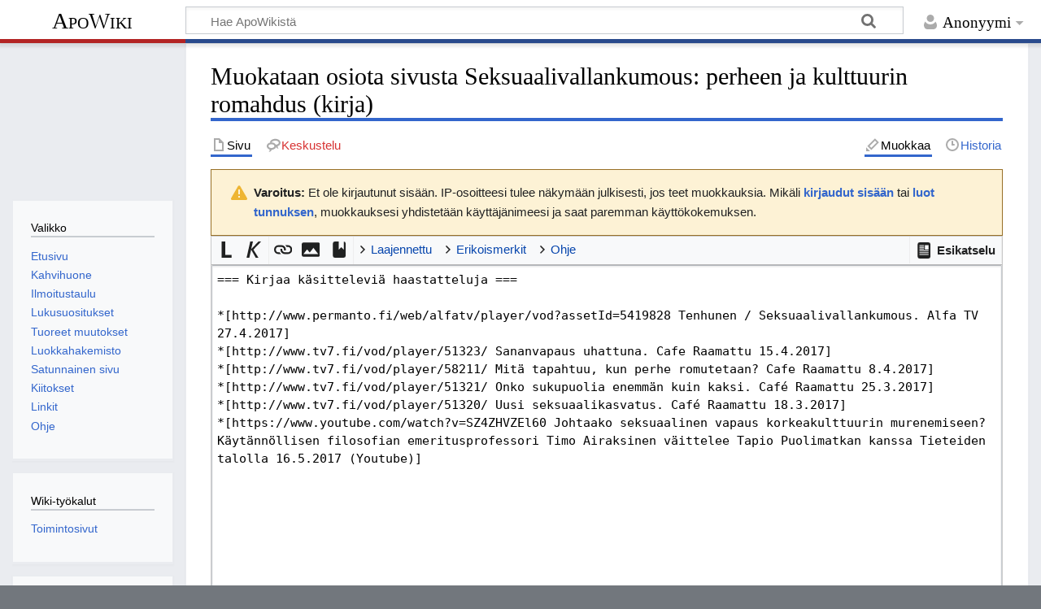

--- FILE ---
content_type: text/html; charset=UTF-8
request_url: https://apowiki.fi/index.php?title=Seksuaalivallankumous:_perheen_ja_kulttuurin_romahdus_(kirja)&action=edit&section=16
body_size: 8111
content:
<!DOCTYPE html>
<html class="client-nojs" lang="fi" dir="ltr">
<head>
<meta charset="UTF-8">
<title>Muokataan osiota sivusta Seksuaalivallankumous: perheen ja kulttuurin romahdus (kirja) – ApoWiki</title>
<script>document.documentElement.className="client-js";RLCONF={"wgBreakFrames":true,"wgSeparatorTransformTable":[",\t."," \t,"],"wgDigitTransformTable":["",""],"wgDefaultDateFormat":"fi normal","wgMonthNames":["","tammikuu","helmikuu","maaliskuu","huhtikuu","toukokuu","kesäkuu","heinäkuu","elokuu","syyskuu","lokakuu","marraskuu","joulukuu"],"wgRequestId":"07b8e297c42a29140613b23a","wgCanonicalNamespace":"","wgCanonicalSpecialPageName":false,"wgNamespaceNumber":0,"wgPageName":"Seksuaalivallankumous:_perheen_ja_kulttuurin_romahdus_(kirja)","wgTitle":"Seksuaalivallankumous: perheen ja kulttuurin romahdus (kirja)","wgCurRevisionId":12347,"wgRevisionId":0,"wgArticleId":1822,"wgIsArticle":false,"wgIsRedirect":false,"wgAction":"edit","wgUserName":null,"wgUserGroups":["*"],"wgCategories":[],"wgPageViewLanguage":"fi","wgPageContentLanguage":"fi","wgPageContentModel":"wikitext","wgRelevantPageName":"Seksuaalivallankumous:_perheen_ja_kulttuurin_romahdus_(kirja)","wgRelevantArticleId":1822,"wgIsProbablyEditable":true,"wgRelevantPageIsProbablyEditable":true,"wgRestrictionEdit":[],"wgRestrictionMove":[],"wgCiteReferencePreviewsActive":true,"wgMediaViewerOnClick":true,"wgMediaViewerEnabledByDefault":true,"wgEditMessage":"editingsection","wgEditSubmitButtonLabelPublish":false};
RLSTATE={"site.styles":"ready","user.styles":"ready","user":"ready","user.options":"loading","ext.wikiEditor.styles":"ready","mediawiki.action.edit.styles":"ready","mediawiki.editfont.styles":"ready","mediawiki.interface.helpers.styles":"ready","oojs-ui-core.styles":"ready","oojs-ui.styles.indicators":"ready","mediawiki.widgets.styles":"ready","oojs-ui-core.icons":"ready","skins.timeless":"ready","mediawiki.codex.messagebox.styles":"ready"};RLPAGEMODULES=["ext.cite.wikiEditor","ext.wikiEditor","ext.wikiEditor.realtimepreview","mediawiki.action.edit","mediawiki.action.edit.editWarning","mediawiki.action.edit.collapsibleFooter","site","mediawiki.page.ready","skins.timeless.js","ext.moderation.notify","ext.moderation.notify.desktop"];</script>
<script>(RLQ=window.RLQ||[]).push(function(){mw.loader.impl(function(){return["user.options@12s5i",function($,jQuery,require,module){mw.user.tokens.set({"patrolToken":"+\\","watchToken":"+\\","csrfToken":"+\\"});
}];});});</script>
<link rel="stylesheet" href="/load.php?lang=fi&amp;modules=ext.wikiEditor.styles&amp;only=styles&amp;skin=timeless">
<link rel="stylesheet" href="/load.php?lang=fi&amp;modules=mediawiki.action.edit.styles%7Cmediawiki.codex.messagebox.styles%7Cmediawiki.editfont.styles%7Cmediawiki.interface.helpers.styles%7Cmediawiki.widgets.styles%7Coojs-ui-core.icons%2Cstyles%7Coojs-ui.styles.indicators%7Cskins.timeless&amp;only=styles&amp;skin=timeless">
<script async="" src="/load.php?lang=fi&amp;modules=startup&amp;only=scripts&amp;raw=1&amp;skin=timeless"></script>
<!--[if IE]><link rel="stylesheet" href="/skins/Timeless/resources/IE9fixes.css?ffe73" media="screen"><![endif]-->
<meta name="ResourceLoaderDynamicStyles" content="">
<link rel="stylesheet" href="/load.php?lang=fi&amp;modules=site.styles&amp;only=styles&amp;skin=timeless">
<meta name="generator" content="MediaWiki 1.43.5">
<meta name="robots" content="noindex,nofollow,max-image-preview:standard">
<meta name="format-detection" content="telephone=no">
<meta name="viewport" content="width=device-width, initial-scale=1.0, user-scalable=yes, minimum-scale=0.25, maximum-scale=5.0">
<link rel="alternate" type="application/x-wiki" title="Muokkaa" href="/index.php?title=Seksuaalivallankumous:_perheen_ja_kulttuurin_romahdus_(kirja)&amp;action=edit">
<link rel="search" type="application/opensearchdescription+xml" href="/rest.php/v1/search" title="ApoWiki (fi)">
<link rel="EditURI" type="application/rsd+xml" href="https://apowiki.fi/api.php?action=rsd">
<link rel="license" href="http://www.gnu.org/copyleft/fdl.html">
<link rel="alternate" type="application/atom+xml" title="ApoWiki-Atom-syöte" href="/index.php?title=Toiminnot:Tuoreet_muutokset&amp;feed=atom">
</head>
<body class="mediawiki ltr sitedir-ltr mw-hide-empty-elt ns-0 ns-subject mw-editable page-Seksuaalivallankumous_perheen_ja_kulttuurin_romahdus_kirja rootpage-Seksuaalivallankumous_perheen_ja_kulttuurin_romahdus_kirja skin-timeless action-edit skin--responsive"><div id="mw-wrapper"><div id="mw-header-container" class="ts-container"><div id="mw-header" class="ts-inner"><div id="user-tools"><div id="personal"><h2><span>Anonyymi</span></h2><div id="personal-inner" class="dropdown"><div role="navigation" class="mw-portlet" id="p-personal" title="Käyttäjävalikko" aria-labelledby="p-personal-label"><h3 id="p-personal-label" lang="fi" dir="ltr">Et ole kirjautunut</h3><div class="mw-portlet-body"><ul lang="fi" dir="ltr"><li id="pt-anontalk" class="mw-list-item"><a href="/wiki/Toiminnot:Oma_keskustelu" title="Keskustelu tämän IP-osoitteen muokkauksista [n]" accesskey="n"><span>Keskustelu</span></a></li><li id="pt-anoncontribs" class="mw-list-item"><a href="/wiki/Toiminnot:Omat_muokkaukset" title="Luettelo tästä IP-osoitteesta tehdyistä muokkauksista [y]" accesskey="y"><span>Muokkaukset</span></a></li><li id="pt-createaccount" class="mw-list-item"><a href="/index.php?title=Toiminnot:Luo_tunnus&amp;returnto=Seksuaalivallankumous%3A+perheen+ja+kulttuurin+romahdus+%28kirja%29&amp;returntoquery=action%3Dedit%26section%3D16" title="On suositeltavaa luoda käyttäjätunnus ja kirjautua sisään. Se ei kuitenkaan ole pakollista."><span>Luo tunnus</span></a></li><li id="pt-login" class="mw-list-item"><a href="/index.php?title=Toiminnot:Kirjaudu_sis%C3%A4%C3%A4n&amp;returnto=Seksuaalivallankumous%3A+perheen+ja+kulttuurin+romahdus+%28kirja%29&amp;returntoquery=action%3Dedit%26section%3D16" title="On suositeltavaa kirjautua sisään. Se ei kuitenkaan ole pakollista. [o]" accesskey="o"><span>Kirjaudu sisään</span></a></li></ul></div></div></div></div></div><div id="p-logo-text" class="mw-portlet" role="banner"><a id="p-banner" class="mw-wiki-title" href="/wiki/Etusivu">ApoWiki</a></div><div class="mw-portlet" id="p-search"><h3 lang="fi" dir="ltr"><label for="searchInput">Haku</label></h3><form action="/index.php" id="searchform"><div id="simpleSearch"><div id="searchInput-container"><input type="search" name="search" placeholder="Hae ApoWikistä" aria-label="Hae ApoWikistä" autocapitalize="sentences" title="Hae ApoWikistä [f]" accesskey="f" id="searchInput"></div><input type="hidden" value="Toiminnot:Haku" name="title"><input class="searchButton mw-fallbackSearchButton" type="submit" name="fulltext" title="Hae sivuilta tätä tekstiä" id="mw-searchButton" value="Hae"><input class="searchButton" type="submit" name="go" title="Siirry sivulle, joka on tarkalleen tällä nimellä" id="searchButton" value="Siirry"></div></form></div></div><div class="visualClear"></div></div><div id="mw-header-hack" class="color-bar"><div class="color-middle-container"><div class="color-middle"></div></div><div class="color-left"></div><div class="color-right"></div></div><div id="mw-header-nav-hack"><div class="color-bar"><div class="color-middle-container"><div class="color-middle"></div></div><div class="color-left"></div><div class="color-right"></div></div></div><div id="menus-cover"></div><div id="mw-content-container" class="ts-container"><div id="mw-content-block" class="ts-inner"><div id="mw-content-wrapper"><div id="mw-content"><div id="content" class="mw-body" role="main"><div class="mw-indicators">
</div>
<h1 id="firstHeading" class="firstHeading mw-first-heading">Muokataan osiota sivusta <span id="firstHeadingTitle">Seksuaalivallankumous: perheen ja kulttuurin romahdus (kirja)</span></h1><div id="bodyContentOuter"><div id="siteSub">ApoWikistä</div><div id="mw-page-header-links"><div role="navigation" class="mw-portlet tools-inline" id="p-namespaces" aria-labelledby="p-namespaces-label"><h3 id="p-namespaces-label" lang="fi" dir="ltr">Nimiavaruudet</h3><div class="mw-portlet-body"><ul lang="fi" dir="ltr"><li id="ca-nstab-main" class="selected mw-list-item"><a href="/wiki/Seksuaalivallankumous:_perheen_ja_kulttuurin_romahdus_(kirja)" title="Näytä sisältösivu [c]" accesskey="c"><span>Sivu</span></a></li><li id="ca-talk" class="new mw-list-item"><a href="/index.php?title=Keskustelu:Seksuaalivallankumous:_perheen_ja_kulttuurin_romahdus_(kirja)&amp;action=edit&amp;redlink=1" rel="discussion" class="new" title="Keskustele sisällöstä (sivua ei ole) [t]" accesskey="t"><span>Keskustelu</span></a></li></ul></div></div><div role="navigation" class="mw-portlet tools-inline" id="p-more" aria-labelledby="p-more-label"><h3 id="p-more-label" lang="fi" dir="ltr">Lisää</h3><div class="mw-portlet-body"><ul lang="fi" dir="ltr"><li id="ca-more" class="dropdown-toggle mw-list-item"><span>Lisää</span></li></ul></div></div><div role="navigation" class="mw-portlet tools-inline" id="p-views" aria-labelledby="p-views-label"><h3 id="p-views-label" lang="fi" dir="ltr">Sivun toiminnot</h3><div class="mw-portlet-body"><ul lang="fi" dir="ltr"><li id="ca-view" class="mw-list-item"><a href="/wiki/Seksuaalivallankumous:_perheen_ja_kulttuurin_romahdus_(kirja)"><span>Lue</span></a></li><li id="ca-edit" class="selected mw-list-item"><a href="/index.php?title=Seksuaalivallankumous:_perheen_ja_kulttuurin_romahdus_(kirja)&amp;action=edit" title="Muokkaa tätä sivua"><span>Muokkaa</span></a></li><li id="ca-history" class="mw-list-item"><a href="/index.php?title=Seksuaalivallankumous:_perheen_ja_kulttuurin_romahdus_(kirja)&amp;action=history" title="Sivun aikaisemmat versiot [h]" accesskey="h"><span>Historia</span></a></li></ul></div></div></div><div class="visualClear"></div><div id="bodyContent"><div id="contentSub"><div id="mw-content-subtitle"></div></div><div id="mw-content-text" class="mw-body-content"><div class="cdx-message cdx-message--block cdx-message--warning mw-anon-edit-warning"><span class="cdx-message__icon"></span><div class="cdx-message__content"><strong>Varoitus:</strong> Et ole kirjautunut sisään. IP-osoitteesi tulee näkymään julkisesti, jos teet muokkauksia. Mikäli <strong><a rel="nofollow" class="external text" href="https://apowiki.fi/index.php?title=Toiminnot:Kirjaudu_sis%C3%A4%C3%A4n&amp;returnto=Seksuaalivallankumous%3A_perheen_ja_kulttuurin_romahdus_%28kirja%29&amp;returntoquery=action%3Dedit%26section%3D16">kirjaudut sisään</a></strong> tai <strong><a rel="nofollow" class="external text" href="https://apowiki.fi/index.php?title=Toiminnot:Luo_tunnus&amp;returnto=Seksuaalivallankumous%3A_perheen_ja_kulttuurin_romahdus_%28kirja%29&amp;returntoquery=action%3Dedit%26section%3D16">luot tunnuksen</a></strong>, muokkauksesi yhdistetään käyttäjänimeesi ja saat paremman käyttökokemuksen.</div></div><div id="wikiPreview" class="ontop" style="display: none;"></div><form class="mw-editform" id="editform" name="editform" method="post" action="/index.php?title=Seksuaalivallankumous:_perheen_ja_kulttuurin_romahdus_(kirja)&amp;action=submit" enctype="multipart/form-data" data-mw-editform-type="initial"><input type="hidden" value="ℳ𝒲♥𝓊𝓃𝒾𝒸ℴ𝒹ℯ" name="wpUnicodeCheck"><div id="antispam-container" style="display: none;"><label for="wpAntispam">Mainosroskan tarkastus.
<strong>Älä</strong> täytä tätä!</label><input name="wpAntispam" id="wpAntispam"></div><input id="wikieditorUsed" type="hidden" name="wikieditorUsed"><input type="hidden" value="16" name="wpSection"><input type="hidden" value="20251107001312" name="wpStarttime"><input type="hidden" value="20171205052029" name="wpEdittime"><input type="hidden" value="12347" name="editRevId"><input id="wpScrolltop" type="hidden" name="wpScrolltop"><input type="hidden" value="06bea2990da9cf517ace127c333fe08d" name="wpAutoSummary"><input type="hidden" value="0" name="oldid"><input type="hidden" value="12347" name="parentRevId"><input type="hidden" value="text/x-wiki" name="format"><input type="hidden" value="wikitext" name="model"><textarea aria-label="Wikitekstin lähdekoodimuokkain" tabindex="1" accesskey="," id="wpTextbox1" cols="80" rows="25" style="" class="mw-editfont-monospace" lang="fi" dir="ltr" name="wpTextbox1">=== Kirjaa käsitteleviä haastatteluja ===

*[http://www.permanto.fi/web/alfatv/player/vod?assetId=5419828 Tenhunen / Seksuaalivallankumous. Alfa TV 27.4.2017]
*[http://www.tv7.fi/vod/player/51323/ Sananvapaus uhattuna. Cafe Raamattu 15.4.2017]
*[http://www.tv7.fi/vod/player/58211/ Mitä tapahtuu, kun perhe romutetaan? Cafe Raamattu 8.4.2017]
*[http://www.tv7.fi/vod/player/51321/ Onko sukupuolia enemmän kuin kaksi. Café Raamattu 25.3.2017]
*[http://www.tv7.fi/vod/player/51320/ Uusi seksuaalikasvatus. Café Raamattu 18.3.2017]
*[https://www.youtube.com/watch?v=SZ4ZHVZEl60 Johtaako seksuaalinen vapaus korkeakulttuurin murenemiseen? Käytännöllisen filosofian emeritusprofessori Timo Airaksinen väittelee Tapio Puolimatkan kanssa Tieteiden talolla 16.5.2017 (Youtube)]
</textarea><div class='editOptions'>
<div id='wpSummaryLabel' class='mw-summary oo-ui-layout oo-ui-labelElement oo-ui-fieldLayout oo-ui-fieldLayout-align-top'><div class='oo-ui-fieldLayout-body'><span class='oo-ui-fieldLayout-header'><label for='wpSummary' class='oo-ui-labelElement-label'>Yhteenveto:</label></span><div class='oo-ui-fieldLayout-field'><div id='wpSummaryWidget' class='oo-ui-widget oo-ui-widget-enabled oo-ui-inputWidget oo-ui-textInputWidget oo-ui-textInputWidget-type-text oo-ui-textInputWidget-php' data-ooui='{"_":"OO.ui.TextInputWidget","maxLength":500,"name":"wpSummary","value":"\/* Kirjaa k\u00e4sittelevi\u00e4 haastatteluja *\/ ","inputId":"wpSummary","tabIndex":1,"title":"Kirjoita lyhyt yhteenveto","accessKey":"b","required":false}'><input type='text' tabindex='1' title='Kirjoita lyhyt yhteenveto [b]' accesskey='b' name='wpSummary' value='/* Kirjaa käsitteleviä haastatteluja */ ' id='wpSummary' maxlength='500' spellcheck='true' class='oo-ui-inputWidget-input' /><span class='oo-ui-iconElement-icon oo-ui-iconElement-noIcon'></span><span class='oo-ui-indicatorElement-indicator oo-ui-indicatorElement-noIndicator'></span></div></div></div></div><div class='editCheckboxes'><div class='oo-ui-layout oo-ui-horizontalLayout'></div></div>
<div id="editpage-copywarn">Huomaa, että kaikki ApoWikiin tehtävät lisäykset ja muutokset katsotaan julkaistuiksi GNU Free Documentation License 1.3 or later -lisenssin alaisena (katso lisätietoja sivulta <a href="/index.php?title=ApoWiki:Tekij%C3%A4noikeudet&amp;action=edit&amp;redlink=1" class="new" title="ApoWiki:Tekijänoikeudet (sivua ei ole)">ApoWiki:Tekijänoikeudet</a>). Jos et halua, että tekstiäsi voidaan muokata ja uudelleenkäytetään vapaasti, älä tallenna sitä.<br /> Lupaat myös, että kirjoitit tekstisi itse, tai kopioit sen jostain vapaasta lähteestä.
<strong>Älä käytä tekijänoikeuden alaista materiaalia ilman lupaa!</strong></div><div class='editButtons'>
<span id='wpSaveWidget' class='oo-ui-widget oo-ui-widget-enabled oo-ui-inputWidget oo-ui-buttonElement oo-ui-buttonElement-framed oo-ui-labelElement oo-ui-flaggedElement-progressive oo-ui-flaggedElement-primary oo-ui-buttonInputWidget' data-ooui='{"_":"OO.ui.ButtonInputWidget","useInputTag":true,"type":"submit","name":"wpSave","inputId":"wpSave","tabIndex":3,"title":"Tallenna muokkaukset","accessKey":"s","label":"Tallenna muutokset","flags":["progressive","primary"]}'><input type='submit' tabindex='3' title='Tallenna muokkaukset [s]' accesskey='s' name='wpSave' id='wpSave' value='Tallenna muutokset' class='oo-ui-inputWidget-input oo-ui-buttonElement-button' /></span>
<span id='wpPreviewWidget' class='oo-ui-widget oo-ui-widget-enabled oo-ui-inputWidget oo-ui-buttonElement oo-ui-buttonElement-framed oo-ui-labelElement oo-ui-buttonInputWidget' data-ooui='{"_":"OO.ui.ButtonInputWidget","useInputTag":true,"type":"submit","formNoValidate":true,"name":"wpPreview","inputId":"wpPreview","tabIndex":4,"title":"Esikatsele muokkauksiasi. Ole hyv\u00e4 ja k\u00e4yt\u00e4 t\u00e4t\u00e4 ennen julkaisua.","accessKey":"p","label":"Esikatsele"}'><input type='submit' tabindex='4' title='Esikatsele muokkauksiasi. Ole hyvä ja käytä tätä ennen julkaisua. [p]' accesskey='p' name='wpPreview' id='wpPreview' value='Esikatsele' formnovalidate='formnovalidate' class='oo-ui-inputWidget-input oo-ui-buttonElement-button' /></span>
<span id='wpDiffWidget' class='oo-ui-widget oo-ui-widget-enabled oo-ui-inputWidget oo-ui-buttonElement oo-ui-buttonElement-framed oo-ui-labelElement oo-ui-buttonInputWidget' data-ooui='{"_":"OO.ui.ButtonInputWidget","useInputTag":true,"type":"submit","formNoValidate":true,"name":"wpDiff","inputId":"wpDiff","tabIndex":5,"title":"N\u00e4yt\u00e4 tehdyt muutokset","accessKey":"v","label":"N\u00e4yt\u00e4 muutokset"}'><input type='submit' tabindex='5' title='Näytä tehdyt muutokset [v]' accesskey='v' name='wpDiff' id='wpDiff' value='Näytä muutokset' formnovalidate='formnovalidate' class='oo-ui-inputWidget-input oo-ui-buttonElement-button' /></span>
	<span class='cancelLink'><span id='mw-editform-cancel' class='oo-ui-widget oo-ui-widget-enabled oo-ui-buttonElement oo-ui-buttonElement-frameless oo-ui-labelElement oo-ui-flaggedElement-destructive oo-ui-buttonWidget' data-ooui='{"_":"OO.ui.ButtonWidget","href":"\/wiki\/Seksuaalivallankumous:_perheen_ja_kulttuurin_romahdus_(kirja)","rel":["nofollow"],"framed":false,"label":{"html":"Peruuta"},"flags":["destructive"],"tabIndex":5}'><a role='button' tabindex='5' href='/wiki/Seksuaalivallankumous:_perheen_ja_kulttuurin_romahdus_(kirja)' rel='nofollow' class='oo-ui-buttonElement-button'><span class='oo-ui-iconElement-icon oo-ui-iconElement-noIcon oo-ui-image-destructive'></span><span class='oo-ui-labelElement-label'>Peruuta</span><span class='oo-ui-indicatorElement-indicator oo-ui-indicatorElement-noIndicator oo-ui-image-destructive'></span></a></span></span>
	<span class='editHelp'><a href="https://www.mediawiki.org/wiki/Special:MyLanguage/Help:Editing_pages" target="helpwindow">Muokkausohjeet</a> (avautuu uuteen ikkunaan)</span>
</div><!-- editButtons -->
</div><!-- editOptions -->

<input type="hidden" value="+\" name="wpEditToken">
<div class="mw-editTools"></div>
<div class="templatesUsed"></div><div class="hiddencats"></div><div class="limitreport"></div><input id="mw-edit-mode" type="hidden" value="text" name="mode"><input type="hidden" value="1" name="wpUltimateParam">
</form>
</div><div class="printfooter">
Noudettu kohteesta ”<a dir="ltr" href="https://apowiki.fi/wiki/Seksuaalivallankumous:_perheen_ja_kulttuurin_romahdus_(kirja)">https://apowiki.fi/wiki/Seksuaalivallankumous:_perheen_ja_kulttuurin_romahdus_(kirja)</a>”</div>
<div class="visualClear"></div></div></div></div></div><div id="content-bottom-stuff"><div id="catlinks" class="catlinks catlinks-allhidden" data-mw="interface"></div></div></div><div id="mw-site-navigation"><div id="p-logo" class="mw-portlet" role="banner"><a class="mw-wiki-logo fallback" href="/wiki/Etusivu" title="Etusivu"></a></div><div id="site-navigation" class="sidebar-chunk"><h2><span>Valikko</span></h2><div class="sidebar-inner"><div role="navigation" class="mw-portlet" id="p-navigation" aria-labelledby="p-navigation-label"><h3 id="p-navigation-label" lang="fi" dir="ltr">Valikko</h3><div class="mw-portlet-body"><ul lang="fi" dir="ltr"><li id="n-mainpage" class="mw-list-item"><a href="/wiki/Etusivu" title="Siirry etusivulle [z]" accesskey="z"><span>Etusivu</span></a></li><li id="n-portal" class="mw-list-item"><a href="/wiki/ApoWiki:Kahvihuone" title="Keskustelua projektista"><span>Kahvihuone</span></a></li><li id="n-Ilmoitustaulu" class="mw-list-item"><a href="/wiki/ApoWiki:Ilmoitustaulu"><span>Ilmoitustaulu</span></a></li><li id="n-Lukusuositukset" class="mw-list-item"><a href="/wiki/Luokka:Lukusuositukset"><span>Lukusuositukset</span></a></li><li id="n-recentchanges" class="mw-list-item"><a href="/wiki/Toiminnot:Tuoreet_muutokset" title="Luettelo tuoreista muutoksista [r]" accesskey="r"><span>Tuoreet muutokset</span></a></li><li id="n-Luokkahakemisto" class="mw-list-item"><a href="/wiki/Luokka:P%C3%A4%C3%A4luokat"><span>Luokkahakemisto</span></a></li><li id="n-Satunnainen-sivu" class="mw-list-item"><a href="/wiki/Toiminnot:Satunnainen_sivu"><span>Satunnainen sivu</span></a></li><li id="n-Kiitokset" class="mw-list-item"><a href="/wiki/Kiitokset"><span>Kiitokset</span></a></li><li id="n-Linkit" class="mw-list-item"><a href="/wiki/ApoWiki:Linkit"><span>Linkit</span></a></li><li id="n-help" class="mw-list-item"><a href="https://www.mediawiki.org/wiki/Special:MyLanguage/Help:Contents" title="Ohjeita"><span>Ohje</span></a></li></ul></div></div></div></div><div id="site-tools" class="sidebar-chunk"><h2><span>Wiki-työkalut</span></h2><div class="sidebar-inner"><div role="navigation" class="mw-portlet" id="p-tb" aria-labelledby="p-tb-label"><h3 id="p-tb-label" lang="fi" dir="ltr">Wiki-työkalut</h3><div class="mw-portlet-body"><ul lang="fi" dir="ltr"><li id="t-specialpages" class="mw-list-item"><a href="/wiki/Toiminnot:Toimintosivut" title="Näytä toimintosivut [q]" accesskey="q"><span>Toimintosivut</span></a></li></ul></div></div></div></div></div><div id="mw-related-navigation"><div id="page-tools" class="sidebar-chunk"><h2><span>Sivutyökalut</span></h2><div class="sidebar-inner"><div role="navigation" class="mw-portlet emptyPortlet" id="p-cactions" title="Lisää valintoja" aria-labelledby="p-cactions-label"><h3 id="p-cactions-label" lang="fi" dir="ltr">Sivutyökalut</h3><div class="mw-portlet-body"><ul lang="fi" dir="ltr"></ul></div></div><div role="navigation" class="mw-portlet emptyPortlet" id="p-userpagetools" aria-labelledby="p-userpagetools-label"><h3 id="p-userpagetools-label" lang="fi" dir="ltr">Käyttäjäsivun työkalut</h3><div class="mw-portlet-body"><ul lang="fi" dir="ltr"></ul></div></div><div role="navigation" class="mw-portlet" id="p-pagemisc" aria-labelledby="p-pagemisc-label"><h3 id="p-pagemisc-label" lang="fi" dir="ltr">Lisää</h3><div class="mw-portlet-body"><ul lang="fi" dir="ltr"><li id="t-whatlinkshere" class="mw-list-item"><a href="/wiki/Toiminnot:T%C3%A4nne_viittaavat_sivut/Seksuaalivallankumous:_perheen_ja_kulttuurin_romahdus_(kirja)" title="Lista sivuista, jotka viittaavat tänne [j]" accesskey="j"><span>Tänne viittaavat sivut</span></a></li><li id="t-recentchangeslinked" class="mw-list-item"><a href="/wiki/Toiminnot:Linkitetyt_muutokset/Seksuaalivallankumous:_perheen_ja_kulttuurin_romahdus_(kirja)" rel="nofollow" title="Viimeisimmät muokkaukset sivuissa, joille viitataan tältä sivulta [k]" accesskey="k"><span>Linkitettyjen sivujen muutokset</span></a></li><li id="t-info" class="mw-list-item"><a href="/index.php?title=Seksuaalivallankumous:_perheen_ja_kulttuurin_romahdus_(kirja)&amp;action=info" title="Enemmän tietoa tästä sivusta"><span>Sivun tiedot</span></a></li><li id="t-pagelog" class="mw-list-item"><a href="/index.php?title=Toiminnot:Loki&amp;page=Seksuaalivallankumous%3A+perheen+ja+kulttuurin+romahdus+%28kirja%29"><span>Sivun lokit</span></a></li></ul></div></div></div></div></div><div class="visualClear"></div></div></div><div id="mw-footer-container" class="mw-footer-container ts-container"><div id="mw-footer" class="mw-footer ts-inner" role="contentinfo" lang="fi" dir="ltr"><ul id="footer-icons"><li id="footer-copyrightico" class="footer-icons"><a href="http://www.gnu.org/copyleft/fdl.html" class="cdx-button cdx-button--fake-button cdx-button--size-large cdx-button--fake-button--enabled"><img src="/resources/assets/licenses/gnu-fdl.png" alt="GNU Free Documentation License 1.3 or later" width="88" height="31" loading="lazy"></a></li><li id="footer-poweredbyico" class="footer-icons"><a href="https://www.mediawiki.org/" class="cdx-button cdx-button--fake-button cdx-button--size-large cdx-button--fake-button--enabled"><img src="/resources/assets/poweredby_mediawiki.svg" alt="Powered by MediaWiki" width="88" height="31" loading="lazy"></a></li></ul><div id="footer-list"><ul id="footer-places"><li id="footer-places-privacy"><a href="/wiki/ApoWiki:Tietosuojak%C3%A4yt%C3%A4nt%C3%B6">Tietosuojakäytäntö</a></li><li id="footer-places-about"><a href="/wiki/ApoWiki:Tietoja">Tietoja ApoWikistä</a></li><li id="footer-places-disclaimers"><a href="/wiki/ApoWiki:Vastuuvapaus">Vastuuvapaus</a></li></ul></div><div class="visualClear"></div></div></div></div><script>(RLQ=window.RLQ||[]).push(function(){mw.config.set({"wgBackendResponseTime":126});});</script>
<!-- Matomo -->
<script type="text/javascript">
  var _paq = _paq || [];
  _paq.push(["trackPageView"]);
  _paq.push(["enableLinkTracking"]);

  (function() {
    var u = (("https:" == document.location.protocol) ? "https" : "http") + "://"+"matomo.apowiki.fi/";
    _paq.push(["setTrackerUrl", u+"piwik.php"]);
    _paq.push(["setSiteId", "1"]);
    var d=document, g=d.createElement("script"), s=d.getElementsByTagName("script")[0]; g.type="text/javascript";
    g.defer=true; g.async=true; g.src=u+"piwik.js"; s.parentNode.insertBefore(g,s);
  })();
</script>
<!-- End Matomo Code -->

<!-- Matomo Image Tracker -->
<noscript><img src="https://matomo.apowiki.fi/piwik.php?idsite=1&rec=1" style="border:0" alt="" /></noscript>
<!-- End Matomo -->
</body>
</html>

--- FILE ---
content_type: text/css; charset=utf-8
request_url: https://apowiki.fi/load.php?lang=fi&modules=ext.wikiEditor.styles&only=styles&skin=timeless
body_size: 672
content:
.client-js .editButtons .editHelp{display:none}form#editform{margin:0;padding:0}#wpTextbox1{line-height:1.5em;resize:vertical}.wikiEditor-ui-toolbar{display:none}.client-js #editform::before,.client-js #editform::after{content:' ';display:table}.client-js .mw-editform > #wpTextbox1{margin-top:33px}.wikiEditor-ui-text textarea.mw-editfont-monospace{font-family:'Menlo','Consolas','Monaco','Noto Mono','Nimbus Mono L',monospace !important}.wikiEditor-ui-text textarea.mw-editfont-sans-serif{font-family:'Segoe UI','Segoe UI Emoji','Segoe UI Symbol','Lato','Liberation Sans','Noto Sans','Helvetica Neue','Helvetica',sans-serif !important}.wikiEditor-ui-text textarea.mw-editfont-serif{font-family:'Linux Libertine','Times New Roman','Liberation Serif','Nimbus Roman','Noto Serif','Times',serif !important}

--- FILE ---
content_type: text/css; charset=utf-8
request_url: https://apowiki.fi/load.php?lang=fi&modules=site.styles&only=styles&skin=timeless
body_size: 14029
content:
ol.references{font-size:90%}.references-small{font-size:90%}.references-2column{font-size:90%;-moz-column-count:2;column-count:2}ol.references > li:target{background-color:#DEF}sup.reference:target{background-color:#DEF}body.action-info :target{background:#DEF}table.wikitable,table.prettytable{margin:1em 1em 1em 0;background:#f9f9f9;border:1px #aaaaaa solid;border-collapse:collapse;vertical-align:top}table.wikitable th,table.wikitable td,table.prettytable th,table.prettytable td{border:1px #aaaaaa solid;padding:0.2em}table.wikitable th,table.prettytable th{background:#f2f2f2;text-align:center}table.wikitable caption,table.prettytable caption{margin-left:inherit;margin-right:inherit}.collapseButton{float:right;font-weight:normal;text-align:right;width:auto}.tickerDiffLink{}.tickerMiscLink{}.tickerList ul,.tickerList ul li{list-style:none;text-indent:-2em;margin-left:2em;text-align:left}.tickerList ul ul,.tickerList ul ul li{list-style:none;text-indent:0;margin-left:1.5em;text-align:left}.tickerEntry_deleted{}.tickerEntry_restored{}.tickerEntry_replaced{}.tickerEntry_tagged{}.tickerEntry_redir{}.tickerEntry_recat{}.tickerEntry_notify{}.tickerEntry_changed{}.tickerStatus_done{text-decoration:line-through}.tickerAction_deleted:before{content:" GONE ";color:#FF0000;font-family:monospace;font-weight:bold;font-size:100%}.tickerAction_restored:before{content:" BACK ";color:#00BB00;font-family:monospace;font-weight:bold;font-size:100%}.tickerAction_deletedRev:before{content:" -OLD ";color:#DDAAAA;font-family:monospace;font-weight:bold;font-size:100%}.tickerAction_replaced:before{content:" REPL ";color:#CC88FF;font-family:monospace;font-weight:bold;font-size:100%}.tickerAction_replacedOwn:before{content:" UPDT ";color:#EEAAFF;font-family:monospace;font-weight:bold;font-size:100%}.tickerAction_addedBad:before{content:" +VfD ";color:#FF8800;font-family:monospace;font-weight:bold;font-size:100%}.tickerAction_removedBad:before{content:" -VfD ";color:#00BB00;font-family:monospace;font-weight:bold;font-size:100%}.tickerAction_addedGood:before{content:" +OK ";color:#00BB00;font-family:monospace;font-weight:bold;font-size:100%}.tickerAction_removedGood:before{content:" -OK ";color:#FF8800;font-family:monospace;font-weight:bold;font-size:100%}.tickerUsage{font-size:80%}.tickerTemplateEntry{font-weight:bold}.tickerSubEntry{}.tickerMinorEntry{color:#666}.tickerMinorEntry a,.tickerMinorEntry a:link,.tickerMinorEntry a:visited{color:#669}#bodyContent .tickerMinorEntry a.extiw,#bodyContent .tickerMinorEntry a.extiw:link,#bodyContent .tickerMinorEntry a.extiw:visited{color:#669}.infobox{border:1px solid #aaa;background-color:#f9f9f9;color:black;margin:0.5em 0 0.5em 1em;padding:0.2em;float:right;clear:right}.infobox td,.infobox th{vertical-align:top}.infobox caption{font-size:larger;margin-left:inherit}.infobox.bordered{border-collapse:collapse}.infobox.bordered td,.infobox.bordered th{border:1px solid #aaa}.infobox.bordered .borderless td,.infobox.bordered .borderless th{border:0}.infobox.sisterproject{width:20em;font-size:90%}@media print{.infobox.sisterproject{display:none}}.infobox.bordered .mergedtoprow td,.infobox.bordered .mergedtoprow th{border:0;border-top:1px solid #aaa;border-right:1px solid #aaa}.infobox.bordered .mergedrow td,.infobox.bordered .mergedrow th{border:0;border-right:1px solid #aaa}.infobox.geography{border:1px solid #ccd2d9;text-align:left;border-collapse:collapse;line-height:1.2em;font-size:90%}.infobox.geography td,.infobox.geography th{border-top:solid 1px #ccd2d9;padding:0.4em 0.2em 0.4em 0.8em}.infobox.geography .mergedtoprow td,.infobox.geography .mergedtoprow th{border-top:solid 1px #ccd2d9;padding:0.4em 0.2em 0.2em 0.8em}.infobox.geography .mergedrow td,.infobox.geography .mergedrow th{border:0;padding:0 0.2em 0.2em 0.8em}.infobox.geography .mergedbottomrow td,.infobox.geography .mergedbottomrow th{border-top:0;border-bottom:solid 1px #ccd2d9;padding:0 0.2em 0.4em 0.8em}.infobox.geography .maptable td,.infobox.geography .maptable th{border:0;padding:0 0 0 0}.mw-plusminus-pos{color:darkgreen}.mw-plusminus-neg{color:darkred}#file img{background:url(//upload.wikimedia.org/wikipedia/commons/5/5d/Checker-16x16.png) repeat}.IPA{font-family:"Chrysanthi Unicode","Doulos SIL",Gentium,GentiumAlt,Code2000,"TITUS Cyberbit Basic","DejaVu Sans","Bitstream Cyberbit","Arial Unicode MS","Lucida Sans Unicode","Hiragino Kaku Gothic Pro","Matrix Unicode";font-family :inherit}.IPA a:link,.IPA a:visited{text-decoration:none}body.ns-0 img#mw-editbutton-signature{display:none}table.ambox{margin:0 10%;border-collapse:collapse;background:#fbfbfb;border:1px solid #aaa;border-left:10px solid #1e90ff}table.ambox th.ambox-text,table.ambox td.ambox-text{padding:0.25em 0.5em;width:100%}table.ambox td.ambox-image{padding:2px 0px 2px 0.5em;text-align:center}table.ambox td.ambox-imageright{padding:2px 0.9em 2px 0;text-align:center}table.ambox-notice{border-left:10px solid #1e90ff}table.ambox-delete,table.ambox-serious{border-left:10px solid #b22222}table.ambox-content{border-left:10px solid #f28500}table.ambox-style{border-left:10px solid #f4c430}table.ambox-merge{border-left:10px solid #9932cc}table.ambox-protection{border-left:10px solid #bba}table.ambox.ambox-mini{float:right;clear:right;margin:0 0 0 1em;width:25%}div.listenlist{background:url(//upload.wikimedia.org/wikipedia/commons/thumb/a/a6/Gnome-speakernotes.png/30px-Gnome-speakernotes.png);padding-left:40px}div.videolist,div.multivideolist{background:url(//upload.wikimedia.org/wikipedia/en/thumb/2/20/Tango-video-x-generic.png/40px-Tango-video-x-generic.png);padding-left:50px}div.medialist{min-height:50px;margin:1em;background-position:top left;background-repeat:no-repeat}div.medialist ul{list-style-type:none;list-style-image:none;margin:0}div.medialist ul li{padding-bottom:0.5em}div.medialist ul li li{font-size:91%;padding-bottom:0}.page-Wikipedia_Etusivu #bodySearch p{display:none }.imagemap-inline div{display:inline}#wpUploadDescription{height:13em}div.NavFrame{margin:0px;padding:4px;border:1px solid #aaa;text-align:center;border-collapse:collapse;font-size:95%}div.NavFrame + div.NavFrame{border-top-style:none;border-top-style:hidden}div.NavPic{background-color:#fff;margin:0px;padding:2px;float:left}div.NavFrame div.NavHead{height:1.6em;font-weight:bold;background-color:#ccf}div.NavFrame p{font-size:100%}div.NavFrame div.NavContent{font-size:100%}div.NavFrame div.NavContent p{font-size:100%}div.NavEnd{margin:0px;padding:0px;line-height:1px;clear:both}a.NavToggle{float:right;margin-right:3px;font-weight:normal;font-size:90%}.fiwiki-feature{color:black !important;background-color:#ccddee !important;font-weight:bold !important;font-size:0.9em !important;text-decoration:none !important;border:thin #006699 outset !important;padding:0 0.1em 0.1em 0.1em !important;cursor:pointer !important}.fiwiki-feature:hover{text-decoration:underline}.specialbasic{background-color:transparent;padding:0.2em;margin-right:1em}.bordered{border:1px solid #ccc}#fiwiki-bottom-toolbar{margin-top:0em;border:1px solid silver;padding:0.5em}.fiwiki-special-character{border-bottom:1px solid gray;border-right:1px solid gray;padding-left:0.3em;padding-right:0.3em;background:silver;font-size:medium;cursor:pointer}#fiwiki-templatetable{padding:0.5em;border:1px solid #aa8}.fiwiki-templatefeature{padding:0.1em;background:#ffd;border:1px solid #aa8;font-size:x-small;color:gray;text-decoration:underline;cursor:pointer}.today_img{float:right;padding:1px;margin-left:2px;width:104px;text-align:center;font-size:80%;line-height:1.2}.today_img .image{display:block}body.page-Etusivu.action-view h1.firstHeading,body.page-Etusivu.action-submit h1.firstHeading{display:none}.allpagesredirect a{border-bottom:2px dotted #00bbff}.mw-special-Block form.visualClear{clear:none !important}div.flaggedrevs_short{display:none }div.flaggedrevs_basic{display:none }div.flaggedrevs_notice{display:none }.flaggedrevs_preview{display:block !important }.flaggedrevs_editnotice{display:block !important }.mw-fr-reviewlink{display:none }.fr-diff-ratings{display:none }.flaggedrevs_reviewform{display:none}.fr-hist-basic-user{display:none}.fr-hist-basic-auto{display:none}.fr-hist-quality-user{display:none}.fr-hist-quality-auto{display:none}span.updatedmarker{font-size:x-small;color:#040;background-color:#ff8}input#wpSummary{background-color:#FFFF99}.noncentered > div{text-align:inherit !important }.NavFrame + .NavFrame{margin-top:-1px}.multicol-verysmall .multicol + ul,.multicol-verysmall .multicol + ol{column-count:1;-moz-column-count:1;-webkit-column-count:1}.multicol-xx-small .multicol + ul,.multicol-xx-small .multicol + ol{column-count:1;-moz-column-count:1;-webkit-column-count:1}.multicol-x-small .multicol + ul,.multicol-x-small .multicol + ol{column-count:2;-moz-column-count:2;-webkit-column-count:2}.multicol-small .multicol + ul,.multicol-small .multicol + ol{column-count:3;-moz-column-count:3;-webkit-column-count:3}.multicol-normal .multicol + ul,.multicol-normal .multicol + ol{column-count:4;-moz-column-count:4;-webkit-column-count:4}.multicol-large .multicol + ul,.multicol-large .multicol + ol{column-count:5;-moz-column-count:5;-webkit-column-count:5}.multicol-x-large .multicol + ul,.multicol-x-large .multicol + ol{column-count:6;-moz-column-count:6;-webkit-column-count:6}.multicol-xx-large .multicol + ul,.multicol-xx-large .multicol + ol{column-count:7;-moz-column-count:7;-webkit-column-count:7}.multicol-verylarge .multicol + ul,.multicol-verylarge .multicol + ol{column-count:8;-moz-column-count:8;-webkit-column-count:8}.contributionscores-wrapper{}.contributionscores-title{background-color:#aaaaaa;margin-bottom:0px;padding-left:.4em}.contributionscores .header{background-color:#cccccc;border-bottom:1px solid #999999;font-weight:bold}.contributionscores .odd{background-color:#eeeeee}.contributionscores .header td{padding-left:.2em;padding-right:.2em}.contributionscores .content{padding-left:.2em;padding-right:.2em}.hlist dl,.hlist ol,.hlist ul{margin:0;padding:0}.hlist dd,.hlist dt,.hlist li{margin:0;display:inline}.hlist.inline,.hlist.inline dl,.hlist.inline ol,.hlist.inline ul,.hlist dl dl,.hlist dl ol,.hlist dl ul,.hlist ol dl,.hlist ol ol,.hlist ol ul,.hlist ul dl,.hlist ul ol,.hlist ul ul{display:inline}.hlist .mw-empty-li{display:none}.hlist dt:after{content:":"}.hlist dd:after,.hlist li:after{content:" · ";font-weight:bold}.hlist dd:last-child:after,.hlist dt:last-child:after,.hlist li:last-child:after{content:none}.hlist dd dd:first-child:before,.hlist dd dt:first-child:before,.hlist dd li:first-child:before,.hlist dt dd:first-child:before,.hlist dt dt:first-child:before,.hlist dt li:first-child:before,.hlist li dd:first-child:before,.hlist li dt:first-child:before,.hlist li li:first-child:before{content:" (";font-weight:normal}.hlist dd dd:last-child:after,.hlist dd dt:last-child:after,.hlist dd li:last-child:after,.hlist dt dd:last-child:after,.hlist dt dt:last-child:after,.hlist dt li:last-child:after,.hlist li dd:last-child:after,.hlist li dt:last-child:after,.hlist li li:last-child:after{content:")";font-weight:normal}.hlist ol{counter-reset:listitem}.hlist ol > li{counter-increment:listitem}.hlist ol > li:before{content:" " counter(listitem) "\a0"}.hlist dd ol > li:first-child:before,.hlist dt ol > li:first-child:before,.hlist li ol > li:first-child:before{content:" (" counter(listitem) "\a0"}.navbox{box-sizing:border-box;border:1px solid #a2a9b1;width:100%;clear:both;font-size:88%;text-align:center;padding:1px;margin:1em auto 0}.navbox .navbox{margin-top:0}.navbox + .navbox{margin-top:-1px}.navbox-inner,.navbox-subgroup{width:100%}.navbox-group,.navbox-title,.navbox-abovebelow{padding:0.25em 1em;line-height:1.5em;text-align:center}th.navbox-group{white-space:nowrap;text-align:right}.navbox,.navbox-subgroup{background:#fdfdfd}.navbox-list{line-height:1.5em;border-color:#fdfdfd}.navbox-spacing-temp.navbox tr + tr > th,.navbox-spacing-temp.navbox tr + tr > td,.navbox-spacing-temp.navbox-subgroup tr + tr > th,.navbox-spacing-temp.navbox-subgroup tr + tr > td{border-top:2px solid #fdfdfd}.navbox th,.navbox-title{background:#ccccff}.navbox-abovebelow,th.navbox-group,.navbox-subgroup .navbox-title{background:#ddddff}.navbox-subgroup .navbox-group,.navbox-subgroup .navbox-abovebelow{background:#e6e6ff}.navbox-even{background:#f7f7f7}.navbox-odd{background:transparent}.navbox .hlist td dl,.navbox .hlist td ol,.navbox .hlist td ul,.navbox td.hlist dl,.navbox td.hlist ol,.navbox td.hlist ul{padding:0.125em 0}.navbar{display:inline;font-size:88%;font-weight:normal}.navbar ul{display:inline;white-space:nowrap}.mw-body-content .navbar ul{line-height:inherit}.navbar li{word-spacing:-0.125em}.navbar.mini li abbr[title]{font-variant:small-caps;border-bottom:none;text-decoration:none;cursor:inherit}.infobox .navbar{font-size:100%}.navbox .navbar{display:block;font-size:100%}.navbox-title .navbar{float:left;text-align:left;margin-right:0.5em}img{padding:0.25em}#ylaboksi{background:#f9f9f9;margin:0 auto 6px auto;border:1px solid #ddd}#mp-topbanner{display:inline-block;text-align:center;max-width:64%;vertical-align:top;margin-left:1em}#otsikko{font-size:162%;border:none;margin:0;padding:.1em;color:#000}#boxtwo{display:inline-block;max-width:13%;min-width:150px;font-size:95%;vertical-align:top}#boxthree{display:inline-block;max-width:23%;font-size:95%;vertical-align:top}#mp-upper{width:100%;margin:0 0 0 0;background:none;border-spacing:0px;display:inline-block}.MainPageBG{display:inline-block;width:49%;border:1px solid #cef2e0;background:#f5fffa;vertical-align:top;color:#000;clear:both}.grid{-webkit-box-sizing:border-box;box-sizing:border-box;-webkit-column-count:2;-moz-column-count:2;column-count:2;-webkit-column-gap:0;-moz-column-gap:0;column-gap:0;position:relative}.grid-element{margin:0;padding:5px;-webkit-column-break-inside:avoid;page-break-inside:avoid;break-inside:avoid}@media screen and (max-width:660px){#mp-topbanner{max-width:100%}#boxtwo{max-width:100%}#boxthree{max-width:100%}#otsikko{font-size:5.3vw}.MainPageBG{width:100%}.grid{-webkit-column-count:1;-moz-column-count:1;column-count:1}}